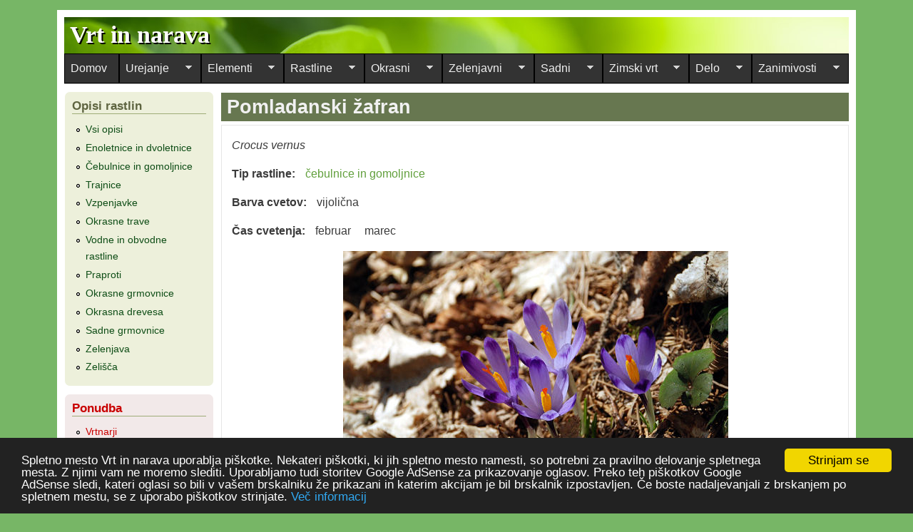

--- FILE ---
content_type: text/html; charset=utf-8
request_url: https://vrtnarava.si/rastline/opisi/cebulnice-gomoljnice/pomladanski-zafran
body_size: 12508
content:
<!DOCTYPE html>
<head>
  <meta http-equiv="Content-Type" content="text/html; charset=utf-8" />
<meta name="viewport" content="width=device-width, initial-scale=1" />
<link rel="shortcut icon" href="https://vrtnarava.si/sites/vrtnarava.si/files/ikona.ico" type="image/vnd.microsoft.icon" />
<meta name="description" content="Pomladanski žafran je trajna čebulnica, ki zraste do 15 cm visoko. Listi, ki izraščajo iz čebulice, so dolgi in ozki ter temno zelene barve. Po sredini poteka srebrna črta. Cvetovi so vijolični, modri ali rožnati." />
<meta name="keywords" content="žafrna, krokus, opis, predstavitev," />
<meta name="rights" content="Preslica, Marko Puschner s.p." />
<link rel="image_src" href="http://www.vrtnarava.si/sites/vrtnarava.si/files/rastline/pomladanski-zafran01.jpg" />
<link rel="canonical" href="https://vrtnarava.si/rastline/opisi/cebulnice-gomoljnice/pomladanski-zafran" />
<link rel="shortlink" href="https://vrtnarava.si/node/401" />
<meta name="google-site-verification" content="m-OAcued147ac3HJEZXfqgC_VLrznXT1P06Ra_ugxZw" />
  <title>Pomladanski žafran | Vrt in narava</title>
  <link type="text/css" rel="stylesheet" href="https://vrtnarava.si/sites/vrtnarava.si/files/css/css_xE-rWrJf-fncB6ztZfd2huxqgxu4WO-qwma6Xer30m4.css" media="all" />
<link type="text/css" rel="stylesheet" href="https://vrtnarava.si/sites/vrtnarava.si/files/css/css_Aj6CrIDbxeNu7DUyQThsKjEPD86FpWhO_lxsYAdRK-w.css" media="all" />
<link type="text/css" rel="stylesheet" href="https://vrtnarava.si/sites/vrtnarava.si/files/css/css_TH5uS9n5G0XZ_pCd04u_WBLCyK2AG3-ifXZaqxqR_Gk.css" media="all" />
<link type="text/css" rel="stylesheet" href="https://vrtnarava.si/sites/vrtnarava.si/files/css/css_UmHdjEiXTHKexe_QmJKEttauLNPItqy0ruei19rocVs.css" media="all" />
<link type="text/css" rel="stylesheet" href="https://vrtnarava.si/sites/vrtnarava.si/files/css/css_OGAc7WP6tr0Oxprf-wh3Ut1ZrJUea7OzMUsfrnztf5w.css" media="only screen" />

<!--[if IE 8]>
<link type="text/css" rel="stylesheet" href="https://vrtnarava.si/sites/all/themes/mayo/css/ie8.css?t08hpb" media="all" />
<![endif]-->

<!--[if  IE 7]>
<link type="text/css" rel="stylesheet" href="https://vrtnarava.si/sites/all/themes/mayo/css/ie.css?t08hpb" media="all" />
<![endif]-->

<!--[if IE 6]>
<link type="text/css" rel="stylesheet" href="https://vrtnarava.si/sites/all/themes/mayo/css/ie6.css?t08hpb" media="all" />
<![endif]-->
<style type="text/css" media="all">
<!--/*--><![CDATA[/*><!--*/
body{font-size:100%;font-family:Verdana,Geneva,Arial,'Bitstream Vera Sans','DejaVu Sans',Meiryo,'Hiragino Kaku Gothic Pro','MS PGothic',Osaka,sans-serif;}
h1,h2,h3,h4,h5{font-family:Verdana,Geneva,Arial,'Bitstream Vera Sans','DejaVu Sans',Meiryo,'Hiragino Kaku Gothic Pro','MS PGothic',Osaka,sans-serif;}
.sidebar h2{font-size:1.2em;}
#content .node h2{font-size:1.4em;}

/*]]>*/-->
</style>
  <script type="text/javascript" src="https://vrtnarava.si/sites/vrtnarava.si/files/js/js_yMSKTzBO0KmozyLwajzFOrrt_kto_9mtccAkb0rm7gc.js"></script>
<script type="text/javascript" src="https://vrtnarava.si/sites/vrtnarava.si/files/js/js_5U85WgTztBRUwE41Dp0igbbGnlaPAGJWf6m96fyTdrs.js"></script>
<script type="text/javascript" src="https://vrtnarava.si/sites/vrtnarava.si/files/js/js_FIuPxRE9DWUZo1F9dsh9BD22AtyQRGSQlLhFvVXFYA8.js"></script>
<script type="text/javascript" src="https://vrtnarava.si/sites/vrtnarava.si/files/js/js_jP5YdhXXXiMcHZ9ogppXnmzMwUynwVywqgLrFqY4cCE.js"></script>
<script type="text/javascript" src="https://vrtnarava.si/sites/vrtnarava.si/files/googleanalytics/js?t08hpb"></script>
<script type="text/javascript">
<!--//--><![CDATA[//><!--
window.dataLayer = window.dataLayer || [];function gtag(){dataLayer.push(arguments)};gtag("js", new Date());gtag("set", "developer_id.dMDhkMT", true);gtag("config", "G-H2SMHZE0ZG", {"groups":"default","anonymize_ip":true});
//--><!]]>
</script>
<script type="text/javascript" src="https://vrtnarava.si/sites/vrtnarava.si/files/js/js_i9-mZxF1wrIj_pHo8CcygMfG3cz35Mlm6odAjzL19fk.js"></script>
<script type="text/javascript">
<!--//--><![CDATA[//><!--
var _paq = _paq || [];(function(){var u=(("https:" == document.location.protocol) ? "https://piwik.preslica.eu/" : "http://piwik.preslica.eu/");_paq.push(["setSiteId", "2"]);_paq.push(["setTrackerUrl", u+"piwik.php"]);_paq.push(['disableCookies']);_paq.push(["trackPageView"]);_paq.push(["setIgnoreClasses", ["no-tracking","colorbox"]]);_paq.push(["enableLinkTracking"]);var d=document,g=d.createElement("script"),s=d.getElementsByTagName("script")[0];g.type="text/javascript";g.defer=true;g.async=true;g.src="https://vrtnarava.si/sites/vrtnarava.si/files/matomo/piwik.js?t08hpb";s.parentNode.insertBefore(g,s);})();
//--><!]]>
</script>
<script type="text/javascript" src="https://vrtnarava.si/sites/vrtnarava.si/files/js/js_ro8LzxuO3Vd0k-hz0SFhoYSZPdjCRUJY9R_-DQuLtiI.js"></script>
<script type="text/javascript" src="https://vrtnarava.si/sites/vrtnarava.si/files/js_injector/js_injector_1.js?t08hpb"></script>
<script type="text/javascript">
<!--//--><![CDATA[//><!--
jQuery.extend(Drupal.settings, {"basePath":"\/","pathPrefix":"","ajaxPageState":{"theme":"mayo","theme_token":"rHLl26TsYyfMsq-4PFx64H6TQ4ZFSsox9WN61KJ-DFg","js":{"sites\/all\/themes\/mayo\/js\/mayo-columns.js":1,"misc\/jquery.js":1,"misc\/jquery-extend-3.4.0.js":1,"misc\/jquery-html-prefilter-3.5.0-backport.js":1,"misc\/jquery.once.js":1,"misc\/drupal.js":1,"misc\/ui\/jquery.effects.core.min.js":1,"sites\/all\/modules\/simpleads\/simpleads.js":1,"sites\/all\/modules\/back_to_top\/js\/back_to_top.js":1,"public:\/\/languages\/sl_W4E64R4-mFiMxWLnLdmk32xox2IVi30lwRKUcViSuKM.js":1,"sites\/all\/modules\/adsense\/contrib\/adsense_click\/adsense_click.js":1,"sites\/all\/modules\/google_analytics\/googleanalytics.js":1,"https:\/\/vrtnarava.si\/sites\/vrtnarava.si\/files\/googleanalytics\/js?t08hpb":1,"0":1,"sites\/all\/modules\/matomo\/matomo.js":1,"1":1,"sites\/all\/libraries\/superfish\/jquery.hoverIntent.minified.js":1,"sites\/all\/libraries\/superfish\/sfautomaticwidth.js":1,"sites\/all\/libraries\/superfish\/sfsmallscreen.js":1,"sites\/all\/libraries\/superfish\/supposition.js":1,"sites\/all\/libraries\/superfish\/superfish.js":1,"sites\/all\/libraries\/superfish\/supersubs.js":1,"sites\/all\/modules\/superfish\/superfish.js":1,"sites\/vrtnarava.si\/files\/js_injector\/js_injector_1.js":1},"css":{"modules\/system\/system.base.css":1,"modules\/system\/system.menus.css":1,"modules\/system\/system.messages.css":1,"modules\/system\/system.theme.css":1,"modules\/book\/book.css":1,"modules\/field\/theme\/field.css":1,"modules\/node\/node.css":1,"sites\/all\/modules\/simpleads\/simpleads.css":1,"modules\/user\/user.css":1,"sites\/all\/modules\/views\/css\/views.css":1,"sites\/all\/modules\/back_to_top\/css\/back_to_top.css":1,"sites\/all\/modules\/ctools\/css\/ctools.css":1,"sites\/all\/libraries\/superfish\/css\/superfish.css":1,"sites\/all\/libraries\/superfish\/css\/superfish-smallscreen.css":1,"sites\/all\/libraries\/superfish\/style\/space-teal.css":1,"sites\/all\/themes\/mayo\/css\/style.css":1,"sites\/all\/themes\/mayo\/css\/colors.css":1,"sites\/all\/themes\/mayo\/css\/spremembe.css":1,"public:\/\/mayo\/mayo_files\/mayo.responsive.layout.css":1,"sites\/all\/themes\/mayo\/css\/ie8.css":1,"sites\/all\/themes\/mayo\/css\/ie.css":1,"sites\/all\/themes\/mayo\/css\/ie6.css":1,"0":1,"1":1,"2":1,"3":1}},"back_to_top":{"back_to_top_button_trigger":"100","back_to_top_button_text":"Back to top","#attached":{"library":[["system","ui"]]}},"googleanalytics":{"account":["G-H2SMHZE0ZG"],"trackOutbound":1,"trackMailto":1,"trackDownload":1,"trackDownloadExtensions":"7z|aac|arc|arj|asf|asx|avi|bin|csv|doc(x|m)?|dot(x|m)?|exe|flv|gif|gz|gzip|hqx|jar|jpe?g|js|mp(2|3|4|e?g)|mov(ie)?|msi|msp|pdf|phps|png|ppt(x|m)?|pot(x|m)?|pps(x|m)?|ppam|sld(x|m)?|thmx|qtm?|ra(m|r)?|sea|sit|tar|tgz|torrent|txt|wav|wma|wmv|wpd|xls(x|m|b)?|xlt(x|m)|xlam|xml|z|zip"},"matomo":{"trackMailto":1},"superfish":{"1":{"id":"1","sf":{"animation":{"opacity":"show","height":"show"},"speed":"fast"},"plugins":{"automaticwidth":true,"smallscreen":{"mode":"window_width","breakpoint":1240,"breakpointUnit":"px","expandText":"Raz\u0161iri","title":"Meni"},"supposition":true,"supersubs":true}}}});
//--><!]]>
</script>
</head>
<body class="html not-front not-logged-in one-sidebar sidebar-first page-node page-node- page-node-401 node-type-rastline rc-1" >
  <div id="skip-link">
    <a href="#main-content" class="element-invisible element-focusable">Skip to main content</a>
  </div>
    

<div id="page-wrapper" style=" margin-top: 14px; margin-bottom: 14px;">
  <div id="page" style="padding: 10px;">

    <div id="header" style="filter:;background: url(/sites/vrtnarava.si/files/glava02.jpg) repeat top left;border: none;">
    <div id="header-watermark" style="">
    <div class="section clearfix">

      
              <div id="name-and-slogan">
                                    <div id="site-name"><strong>
                <a href="/" title="Domov" rel="home"><span>Vrt in narava</span></a>
              </strong></div>
                      
                  </div> <!-- /#name-and-slogan -->
      
			 
						
      
      
      <div class="clearfix cfie"></div>

        <div class="region region-header">
    <div id="block-block-14" class="block block-block clearfix">

    
  <div class="content">
    <script async src="https://pagead2.googlesyndication.com/pagead/js/adsbygoogle.js?client=ca-pub-6290373849622796"
     crossorigin="anonymous"></script>  </div>
</div>
  </div>

    </div> <!-- /.section -->
    </div> <!-- /#header-watermark -->
    </div> <!-- /#header -->

    
    <div class="clearfix cfie"></div>

    <!-- for nice_menus, superfish -->
        <div id="menubar" class="menubar clearfix">
        <div class="region region-menubar">
    <div id="block-superfish-1" class="block block-superfish clearfix">

    
  <div class="content">
    <ul  id="superfish-1" class="menu sf-menu sf-main-menu sf-horizontal sf-style-space-teal sf-total-items-10 sf-parent-items-9 sf-single-items-1"><li id="menu-221-1" class="first odd sf-item-1 sf-depth-1 sf-no-children"><a href="/" title="" class="sf-depth-1">Domov</a></li><li id="menu-541-1" class="middle even sf-item-2 sf-depth-1 sf-total-children-7 sf-parent-children-2 sf-single-children-5 menuparent"><a href="/urejanje" class="sf-depth-1 menuparent">Urejanje</a><ul><li id="menu-543-1" class="first odd sf-item-1 sf-depth-2 sf-no-children"><a href="/urejanje/dom-vrt" class="sf-depth-2">Dom in vrt</a></li><li id="menu-542-1" class="middle even sf-item-2 sf-depth-2 sf-no-children"><a href="/urejanje/urejanje-okolice" class="sf-depth-2">Urejanje okolice</a></li><li id="menu-544-1" class="middle odd sf-item-3 sf-depth-2 sf-no-children"><a href="/urejanje/predpisi" class="sf-depth-2">Predpisi</a></li><li id="menu-545-1" class="middle even sf-item-4 sf-depth-2 sf-no-children"><a href="/urejanje/zgodovina-urejanja-vrtov" class="sf-depth-2">Zgodovina urejanja vrtov</a></li><li id="menu-546-1" class="middle odd sf-item-5 sf-depth-2 sf-total-children-5 sf-parent-children-1 sf-single-children-4 menuparent"><a href="/urejanje/nacrtovanje" class="sf-depth-2 menuparent">Načrtovanje</a><ul><li id="menu-548-1" class="first odd sf-item-1 sf-depth-3 sf-no-children"><a href="/urejanje/nacrtovanje/barve" class="sf-depth-3">Barve</a></li><li id="menu-547-1" class="middle even sf-item-2 sf-depth-3 sf-no-children"><a href="/urejanje/nacrtovanje/izdelava-nacrta" class="sf-depth-3">Izdelava načrta</a></li><li id="menu-628-1" class="middle odd sf-item-3 sf-depth-3 sf-total-children-8 sf-parent-children-0 sf-single-children-8 menuparent"><a href="/urejanje/nacrtovanje/tipi-vrtov" class="sf-depth-3 menuparent">Tipi vrtov</a><ul><li id="menu-629-1" class="first odd sf-item-1 sf-depth-4 sf-no-children"><a href="/urejanje/nacrtovanje/tipi-vrtov/druzinski-vrt" class="sf-depth-4">Družinski vrt</a></li><li id="menu-686-1" class="middle even sf-item-2 sf-depth-4 sf-no-children"><a href="/urejanje/nacrtovanje/tipi-vrtov/eko-vrt" class="sf-depth-4">Eko vrt</a></li><li id="menu-634-1" class="middle odd sf-item-3 sf-depth-4 sf-no-children"><a href="/urejanje/nacrtovanje/tipi-vrtov/atrijski-vrt" class="sf-depth-4">Atrijski vrt</a></li><li id="menu-631-1" class="middle even sf-item-4 sf-depth-4 sf-no-children"><a href="/urejanje/nacrtovanje/tipi-vrtov/predhisni-vrt" class="sf-depth-4">Predhišni vrt</a></li><li id="menu-633-1" class="middle odd sf-item-5 sf-depth-4 sf-no-children"><a href="/urejanje/nacrtovanje/tipi-vrtov/terasasti-vrt" class="sf-depth-4">Terasasti vrt</a></li><li id="menu-687-1" class="middle even sf-item-6 sf-depth-4 sf-no-children"><a href="/urejanje/nacrtovanje/tipi-vrtov/vodni-vrt" class="sf-depth-4">Vodni vrt</a></li><li id="menu-632-1" class="middle odd sf-item-7 sf-depth-4 sf-no-children"><a href="/urejanje/nacrtovanje/tipi-vrtov/gozdni-vrt" class="sf-depth-4">Gozdni vrt</a></li><li id="menu-630-1" class="last even sf-item-8 sf-depth-4 sf-no-children"><a href="/urejanje/nacrtovanje/tipi-vrtov/zbirateljski-vrt" class="sf-depth-4">Zbirateljski vrt</a></li></ul></li><li id="menu-688-1" class="middle even sf-item-4 sf-depth-3 sf-no-children"><a href="/urejanje/nacrtovanje/oblikovanje-vrtov" class="sf-depth-3">Oblikovanje vrtov</a></li><li id="menu-972-1" class="last odd sf-item-5 sf-depth-3 sf-no-children"><a href="http://www.vrtnarava.si/elementi/oblikovalni-elementi" title="" class="sf-depth-3">Oblikovalni elementi</a></li></ul></li><li id="menu-689-1" class="middle even sf-item-6 sf-depth-2 sf-total-children-6 sf-parent-children-0 sf-single-children-6 menuparent"><a href="/urejanje/vrtni-stili" class="sf-depth-2 menuparent">Vrtni stili</a><ul><li id="menu-691-1" class="first odd sf-item-1 sf-depth-3 sf-no-children"><a href="/urejanje/vrtni-stili/angleski-vrt" class="sf-depth-3">Angleški vrt</a></li><li id="menu-690-1" class="middle even sf-item-2 sf-depth-3 sf-no-children"><a href="/urejanje/vrtni-stili/formalni-vrt" class="sf-depth-3">Formalni vrt</a></li><li id="menu-692-1" class="middle odd sf-item-3 sf-depth-3 sf-no-children"><a href="/urejanje/vrtni-stili/kmecki-vrt" class="sf-depth-3">Kmečki vrt</a></li><li id="menu-694-1" class="middle even sf-item-4 sf-depth-3 sf-no-children"><a href="/urejanje/vrtni-stili/naravni-vrt" class="sf-depth-3">Naravni vrt</a></li><li id="menu-693-1" class="middle odd sf-item-5 sf-depth-3 sf-no-children"><a href="/urejanje/vrtni-stili/romanticni-vrt" class="sf-depth-3">Romantični vrt</a></li><li id="menu-695-1" class="last even sf-item-6 sf-depth-3 sf-no-children"><a href="/urejanje/vrtni-stili/sredozemski-vrt" class="sf-depth-3">Sredozemski vrt</a></li></ul></li><li id="menu-4340-1" class="last odd sf-item-7 sf-depth-2 sf-no-children"><a href="/urejanje/nasveti" title="" class="sf-depth-2">Nasveti</a></li></ul></li><li id="menu-893-1" class="middle odd sf-item-3 sf-depth-1 sf-total-children-4 sf-parent-children-2 sf-single-children-2 menuparent"><a href="/elementi" class="sf-depth-1 menuparent">Elementi</a><ul><li id="menu-894-1" class="first odd sf-item-1 sf-depth-2 sf-total-children-7 sf-parent-children-0 sf-single-children-7 menuparent"><a href="/elementi/vrtno-pohistvo" class="sf-depth-2 menuparent">Vrtno pohištvo</a><ul><li id="menu-896-1" class="first odd sf-item-1 sf-depth-3 sf-no-children"><a href="/elementi/vrtno-pohistvo/vrtna-klop" class="sf-depth-3">Vrtna klop</a></li><li id="menu-898-1" class="middle even sf-item-2 sf-depth-3 sf-no-children"><a href="/elementi/vrtno-pohistvo/vrtna-miza" class="sf-depth-3">Vrtna miza</a></li><li id="menu-897-1" class="middle odd sf-item-3 sf-depth-3 sf-no-children"><a href="/elementi/vrtno-pohistvo/vrtni-stoli" class="sf-depth-3">Vrtni stoli</a></li><li id="menu-899-1" class="middle even sf-item-4 sf-depth-3 sf-no-children"><a href="/elementi/vrtno-pohistvo/vrtni-zar" class="sf-depth-3">Vrtni žar</a></li><li id="menu-900-1" class="middle odd sf-item-5 sf-depth-3 sf-no-children"><a href="/elementi/vrtno-pohistvo/vrtna-kuhinja" class="sf-depth-3">Vrtna kuhinja</a></li><li id="menu-901-1" class="middle even sf-item-6 sf-depth-3 sf-no-children"><a href="/elementi/vrtno-pohistvo/vrtna-igrala" class="sf-depth-3">Vrtna igrala</a></li><li id="menu-895-1" class="last odd sf-item-7 sf-depth-3 sf-no-children"><a href="/elementi/vrtno-pohistvo/vzdrzevanje" class="sf-depth-3">Vzdrževanje</a></li></ul></li><li id="menu-902-1" class="middle even sf-item-2 sf-depth-2 sf-no-children"><a href="/elementi/vrtno-okrasje" class="sf-depth-2">Vrtno okrasje</a></li><li id="menu-971-1" class="middle odd sf-item-3 sf-depth-2 sf-total-children-9 sf-parent-children-1 sf-single-children-8 menuparent"><a href="/elementi/oblikovalni-elementi" class="sf-depth-2 menuparent">Oblikovalni elementi</a><ul><li id="menu-977-1" class="first odd sf-item-1 sf-depth-3 sf-no-children"><a href="/elementi/oblikovalni-elementi/vrtna-terasa" class="sf-depth-3">Vrtna terasa</a></li><li id="menu-981-1" class="middle even sf-item-2 sf-depth-3 sf-no-children"><a href="/elementi/oblikovalni-elementi/pergola-sencnica" class="sf-depth-3">Pergola in senčnica</a></li><li id="menu-974-1" class="middle odd sf-item-3 sf-depth-3 sf-no-children"><a href="/elementi/oblikovalni-elementi/vrtna-vrata" class="sf-depth-3">Vrtna vrata</a></li><li id="menu-973-1" class="middle even sf-item-4 sf-depth-3 sf-total-children-1 sf-parent-children-0 sf-single-children-1 menuparent"><a href="/elementi/oblikovalni-elementi/vrtne-ograje" class="sf-depth-3 menuparent">Vrtne ograje</a><ul><li id="menu-2643-1" class="firstandlast odd sf-item-1 sf-depth-4 sf-no-children"><a href="/elementi/oblikovalni-elementi/vrtne-ograje/tipi-ograj" class="sf-depth-4">Tipi ograj</a></li></ul></li><li id="menu-976-1" class="middle odd sf-item-5 sf-depth-3 sf-no-children"><a href="/elementi/oblikovalni-elementi/vrtne-poti" class="sf-depth-3">Vrtne poti</a></li><li id="menu-975-1" class="middle even sf-item-6 sf-depth-3 sf-no-children"><a href="/elementi/oblikovalni-elementi/stopnice" class="sf-depth-3">Stopnice</a></li><li id="menu-978-1" class="middle odd sf-item-7 sf-depth-3 sf-no-children"><a href="/elementi/oblikovalni-elementi/koticek-za-sedenje" class="sf-depth-3">Kotiček za sedenje</a></li><li id="menu-980-1" class="middle even sf-item-8 sf-depth-3 sf-no-children"><a href="/elementi/oblikovalni-elementi/vrtni-paviljon" class="sf-depth-3">Vrtni paviljon</a></li><li id="menu-979-1" class="last odd sf-item-9 sf-depth-3 sf-no-children"><a href="/elementi/oblikovalni-elementi/vrtne-hisice" class="sf-depth-3">Vrtne hišice</a></li></ul></li><li id="menu-1097-1" class="last even sf-item-4 sf-depth-2 sf-no-children"><a href="/elementi/nasveti" title="" class="sf-depth-2">Nasveti</a></li></ul></li><li id="menu-1014-1" class="active-trail middle even sf-item-4 sf-depth-1 sf-total-children-12 sf-parent-children-6 sf-single-children-6 menuparent"><a href="/rastline" class="sf-depth-1 menuparent">Rastline</a><ul><li id="menu-2395-1" class="active-trail first odd sf-item-1 sf-depth-2 sf-no-children"><a href="/rastline/opisi" title="" class="sf-depth-2">Opisi rastlin</a></li><li id="menu-2710-1" class="middle even sf-item-2 sf-depth-2 sf-no-children"><a href="/rastline/oblike-listov" class="sf-depth-2">Oblike listov</a></li><li id="menu-2709-1" class="middle odd sf-item-3 sf-depth-2 sf-no-children"><a href="/rastline/oblike-socvetij" class="sf-depth-2">Oblike socvetij</a></li><li id="menu-1005-1" class="middle even sf-item-4 sf-depth-2 sf-total-children-3 sf-parent-children-0 sf-single-children-3 menuparent"><a href="/rastline/enoletnice-dvoletnice" class="sf-depth-2 menuparent">Enoletnice in dvoletnice</a><ul><li id="menu-1006-1" class="first odd sf-item-1 sf-depth-3 sf-no-children"><a href="/rastline/enoletnice-dvoletnice/oblikovanje" class="sf-depth-3">Oblikovanje</a></li><li id="menu-1007-1" class="middle even sf-item-2 sf-depth-3 sf-no-children"><a href="/rastline/enoletnice-dvoletnice/sejanje-sajenje" class="sf-depth-3">Sejanje in sajenje</a></li><li id="menu-1008-1" class="last odd sf-item-3 sf-depth-3 sf-no-children"><a href="/rastline/enoletnice-dvoletnice/oskrba" class="sf-depth-3">Oskrba</a></li></ul></li><li id="menu-1009-1" class="middle odd sf-item-5 sf-depth-2 sf-total-children-3 sf-parent-children-0 sf-single-children-3 menuparent"><a href="/rastline/cebulnice-gomoljnice" class="sf-depth-2 menuparent">Čebulnice in gomoljnice</a><ul><li id="menu-1010-1" class="first odd sf-item-1 sf-depth-3 sf-no-children"><a href="/rastline/cebulnice-gomoljnice/oblikovanje" class="sf-depth-3">Oblikovanje</a></li><li id="menu-1011-1" class="middle even sf-item-2 sf-depth-3 sf-no-children"><a href="/rastline/cebulnice-gomoljnice/sajenje" class="sf-depth-3">Sajenje</a></li><li id="menu-1012-1" class="last odd sf-item-3 sf-depth-3 sf-no-children"><a href="/rastline/cebulnice-gomoljnice/oskrba" class="sf-depth-3">Oskrba</a></li></ul></li><li id="menu-1015-1" class="middle even sf-item-6 sf-depth-2 sf-total-children-3 sf-parent-children-0 sf-single-children-3 menuparent"><a href="/rastline/trajnice" class="sf-depth-2 menuparent">Trajnice</a><ul><li id="menu-1016-1" class="first odd sf-item-1 sf-depth-3 sf-no-children"><a href="/rastline/trajnice/oblikovanje" class="sf-depth-3">Oblikovanje</a></li><li id="menu-1017-1" class="middle even sf-item-2 sf-depth-3 sf-no-children"><a href="/rastline/trajnice/sajenje" class="sf-depth-3">Sajenje</a></li><li id="menu-1018-1" class="last odd sf-item-3 sf-depth-3 sf-no-children"><a href="/rastline/trajnice/oskrba-trajnic" class="sf-depth-3">Oskrba trajnic</a></li></ul></li><li id="menu-1030-1" class="middle odd sf-item-7 sf-depth-2 sf-total-children-3 sf-parent-children-0 sf-single-children-3 menuparent"><a href="/rastline/vzpenjavke" class="sf-depth-2 menuparent">Vzpenjavke</a><ul><li id="menu-1031-1" class="first odd sf-item-1 sf-depth-3 sf-no-children"><a href="/rastline/vzpenjavke/oblikovanje" class="sf-depth-3">Oblikovanje</a></li><li id="menu-1032-1" class="middle even sf-item-2 sf-depth-3 sf-no-children"><a href="/rastline/vzpenjavke/sajenje" class="sf-depth-3">Sajenje</a></li><li id="menu-1033-1" class="last odd sf-item-3 sf-depth-3 sf-no-children"><a href="/rastline/vzpenjavke/oskrba" class="sf-depth-3">Oskrba</a></li></ul></li><li id="menu-1019-1" class="middle even sf-item-8 sf-depth-2 sf-no-children"><a href="/rastline/okrasne-trave" class="sf-depth-2">Okrasne trave</a></li><li id="menu-1013-1" class="middle odd sf-item-9 sf-depth-2 sf-no-children"><a href="/rastline/praproti" class="sf-depth-2">Praproti</a></li><li id="menu-1025-1" class="middle even sf-item-10 sf-depth-2 sf-total-children-3 sf-parent-children-0 sf-single-children-3 menuparent"><a href="/rastline/grmovnice" class="sf-depth-2 menuparent">Grmovnice</a><ul><li id="menu-1027-1" class="first odd sf-item-1 sf-depth-3 sf-no-children"><a href="/rastline/grmovnice/oblikovanje" class="sf-depth-3">Oblikovanje</a></li><li id="menu-1028-1" class="middle even sf-item-2 sf-depth-3 sf-no-children"><a href="/rastline/grmovnice/sajenje" class="sf-depth-3">Sajenje</a></li><li id="menu-1029-1" class="last odd sf-item-3 sf-depth-3 sf-no-children"><a href="/rastline/grmovnice/oskrba" class="sf-depth-3">Oskrba</a></li></ul></li><li id="menu-1020-1" class="middle odd sf-item-11 sf-depth-2 sf-total-children-4 sf-parent-children-0 sf-single-children-4 menuparent"><a href="/rastline/drevesa" class="sf-depth-2 menuparent">Drevesa</a><ul><li id="menu-1021-1" class="first odd sf-item-1 sf-depth-3 sf-no-children"><a href="/rastline/drevesa/oblikovanje" class="sf-depth-3">Oblikovanje</a></li><li id="menu-1022-1" class="middle even sf-item-2 sf-depth-3 sf-no-children"><a href="/rastline/drevesa/sajenje" class="sf-depth-3">Sajenje</a></li><li id="menu-1023-1" class="middle odd sf-item-3 sf-depth-3 sf-no-children"><a href="/rastline/drevesa/oskrba" class="sf-depth-3">Oskrba</a></li><li id="menu-1024-1" class="last even sf-item-4 sf-depth-3 sf-no-children"><a href="/rastline/drevesa/obrezovanje" class="sf-depth-3">Obrezovanje</a></li></ul></li><li id="menu-1086-1" class="last even sf-item-12 sf-depth-2 sf-no-children"><a href="/rastline/nasveti" class="sf-depth-2">Nasveti</a></li></ul></li><li id="menu-996-1" class="middle odd sf-item-5 sf-depth-1 sf-total-children-5 sf-parent-children-4 sf-single-children-1 menuparent"><a href="/okrasni" class="sf-depth-1 menuparent">Okrasni</a><ul><li id="menu-1464-1" class="first odd sf-item-1 sf-depth-2 sf-total-children-4 sf-parent-children-1 sf-single-children-3 menuparent"><a href="/okrasni/voda-vrtu" class="sf-depth-2 menuparent">Voda v vrtu</a><ul><li id="menu-1465-1" class="first odd sf-item-1 sf-depth-3 sf-total-children-4 sf-parent-children-0 sf-single-children-4 menuparent"><a href="/okrasni/voda-vrtu/ribnik" class="sf-depth-3 menuparent">Ribnik</a><ul><li id="menu-1466-1" class="first odd sf-item-1 sf-depth-4 sf-no-children"><a href="/okrasni/voda-vrtu/ribnik/gradnja-ribnika" class="sf-depth-4">Gradnja ribnika</a></li><li id="menu-1467-1" class="middle even sf-item-2 sf-depth-4 sf-no-children"><a href="/okrasni/voda-vrtu/ribnik/sajenje-rastlin" class="sf-depth-4">Sajenje rastlin</a></li><li id="menu-1468-1" class="middle odd sf-item-3 sf-depth-4 sf-no-children"><a href="/okrasni/voda-vrtu/ribnik/zivali" class="sf-depth-4">Živali</a></li><li id="menu-1469-1" class="last even sf-item-4 sf-depth-4 sf-no-children"><a href="/okrasni/voda-vrtu/ribnik/vzdrzevanje-ribnika" class="sf-depth-4">Vzdrževanje ribnika</a></li></ul></li><li id="menu-1471-1" class="middle even sf-item-2 sf-depth-3 sf-no-children"><a href="/okrasni/voda-vrtu/tekoca-voda" class="sf-depth-3">Tekoča voda</a></li><li id="menu-1470-1" class="middle odd sf-item-3 sf-depth-3 sf-no-children"><a href="/okrasni/voda-vrtu/bazen" class="sf-depth-3">Bazen</a></li><li id="menu-1472-1" class="last even sf-item-4 sf-depth-3 sf-no-children"><a href="/okrasni/voda-vrtu/naravni-bazen" class="sf-depth-3">Naravni bazen</a></li></ul></li><li id="menu-1473-1" class="middle even sf-item-2 sf-depth-2 sf-total-children-3 sf-parent-children-0 sf-single-children-3 menuparent"><a href="/okrasni/skalnjak" class="sf-depth-2 menuparent">Skalnjak</a><ul><li id="menu-1474-1" class="first odd sf-item-1 sf-depth-3 sf-no-children"><a href="/okrasni/skalnjak/izdelava-skalnjaka" class="sf-depth-3">Izdelava skalnjaka</a></li><li id="menu-1475-1" class="middle even sf-item-2 sf-depth-3 sf-no-children"><a href="/okrasni/skalnjak/sajenje-rastlin" class="sf-depth-3">Sajenje rastlin</a></li><li id="menu-1476-1" class="last odd sf-item-3 sf-depth-3 sf-no-children"><a href="/okrasni/skalnjak/oskrba-skalnjaka" class="sf-depth-3">Oskrba skalnjaka</a></li></ul></li><li id="menu-1477-1" class="middle odd sf-item-3 sf-depth-2 sf-total-children-3 sf-parent-children-0 sf-single-children-3 menuparent"><a href="/okrasni/vrtna-trata" class="sf-depth-2 menuparent">Vrtna trata</a><ul><li id="menu-1478-1" class="first odd sf-item-1 sf-depth-3 sf-no-children"><a href="/okrasni/vrtna-trata/ureditev-trate" class="sf-depth-3">Ureditev trate</a></li><li id="menu-1479-1" class="middle even sf-item-2 sf-depth-3 sf-no-children"><a href="/okrasni/vrtna-trata/oskrba-trate" class="sf-depth-3">Oskrba trate</a></li><li id="menu-3627-1" class="last odd sf-item-3 sf-depth-3 sf-no-children"><a href="/okrasni/vrtna-trata/travni-tepihi" class="sf-depth-3">Travni tepihi</a></li></ul></li><li id="menu-1742-1" class="middle even sf-item-4 sf-depth-2 sf-total-children-2 sf-parent-children-0 sf-single-children-2 menuparent"><a href="/okrasni/ziva-meja" class="sf-depth-2 menuparent">Živa meja</a><ul><li id="menu-1743-1" class="first odd sf-item-1 sf-depth-3 sf-no-children"><a href="/okrasni/ziva-meja/zasaditev" class="sf-depth-3">Zasaditev</a></li><li id="menu-1744-1" class="last even sf-item-2 sf-depth-3 sf-no-children"><a href="/okrasni/ziva-meja/oskrba" class="sf-depth-3">Oskrba</a></li></ul></li><li id="menu-1224-1" class="last odd sf-item-5 sf-depth-2 sf-no-children"><a href="/okrasni-vrt/nasveti" title="" class="sf-depth-2">Nasveti</a></li></ul></li><li id="menu-490-1" class="middle even sf-item-6 sf-depth-1 sf-total-children-4 sf-parent-children-2 sf-single-children-2 menuparent"><a href="/zelenjavni" class="sf-depth-1 menuparent">Zelenjavni</a><ul><li id="menu-534-1" class="first odd sf-item-1 sf-depth-2 sf-total-children-8 sf-parent-children-0 sf-single-children-8 menuparent"><a href="/zelenjavni-vrt/pridelava-zelenjave" class="sf-depth-2 menuparent">Pridelava zelenjave</a><ul><li id="menu-535-1" class="first odd sf-item-1 sf-depth-3 sf-no-children"><a href="/zelenjavni-vrt/pridelava-zelenjave/nacrtovanje" class="sf-depth-3">Načrtovanje</a></li><li id="menu-536-1" class="middle even sf-item-2 sf-depth-3 sf-no-children"><a href="/zelenjavni-vrt/pridelava-zelenjave/sejanje-sajenje" class="sf-depth-3">Sejanje in sajenje</a></li><li id="menu-537-1" class="middle odd sf-item-3 sf-depth-3 sf-no-children"><a href="/zelenjavni-vrt/pridelava-zelenjave/oskrba-nega" class="sf-depth-3">Oskrba in nega</a></li><li id="menu-538-1" class="middle even sf-item-4 sf-depth-3 sf-no-children"><a href="/zelenjavni-vrt/pridelava-zelenjave/topla-greda" class="sf-depth-3">Topla greda</a></li><li id="menu-1457-1" class="middle odd sf-item-5 sf-depth-3 sf-no-children"><a href="/zelenjavni-vrt/pridelava-zelenjave/visoke-grede" class="sf-depth-3">Visoke grede</a></li><li id="menu-539-1" class="middle even sf-item-6 sf-depth-3 sf-no-children"><a href="/zelenjavni-vrt/pridelava-zelenjave/gojenje-posodah" class="sf-depth-3">Gojenje v posodah</a></li><li id="menu-540-1" class="middle odd sf-item-7 sf-depth-3 sf-no-children"><a href="/zelenjavni-vrt/pridelava-zelenjave/nabiranje-shranjevanje" class="sf-depth-3">Nabiranje in shranjevanje</a></li><li id="menu-2101-1" class="last even sf-item-8 sf-depth-3 sf-no-children"><a href="http://www.vrtnarava.si/rastline/opisi/zelenjava" title="" class="sf-depth-3">Pregled vrtne zelenjave</a></li></ul></li><li id="menu-526-1" class="middle even sf-item-2 sf-depth-2 sf-total-children-8 sf-parent-children-0 sf-single-children-8 menuparent"><a href="/zelenjavni-vrt/zeliscni-vrt" class="sf-depth-2 menuparent">Zeliščni vrt</a><ul><li id="menu-530-1" class="first odd sf-item-1 sf-depth-3 sf-no-children"><a href="/zelenjavni-vrt/zeliscni-vrt/zelisca" class="sf-depth-3">Zelišča</a></li><li id="menu-527-1" class="middle even sf-item-2 sf-depth-3 sf-no-children"><a href="/zelenjavni-vrt/zeliscni-vrt/zgodovina" class="sf-depth-3">Zgodovina</a></li><li id="menu-531-1" class="middle odd sf-item-3 sf-depth-3 sf-no-children"><a href="/zelenjavni-vrt/zeliscni-vrt/nacrtovanje" class="sf-depth-3">Načrtovanje</a></li><li id="menu-532-1" class="middle even sf-item-4 sf-depth-3 sf-no-children"><a href="/zelenjavni-vrt/zeliscni-vrt/sajenje-oskrba" class="sf-depth-3">Sajenje in oskrba</a></li><li id="menu-529-1" class="middle odd sf-item-5 sf-depth-3 sf-no-children"><a href="/zelenjavni-vrt/zeliscni-vrt/okenski-polici" class="sf-depth-3">Na okenski polici</a></li><li id="menu-533-1" class="middle even sf-item-6 sf-depth-3 sf-no-children"><a href="/zelenjavni-vrt/zeliscni-vrt/zelisca-terasi-ali-balkonu" class="sf-depth-3">Zelišča na terasi ali balkonu</a></li><li id="menu-528-1" class="middle odd sf-item-7 sf-depth-3 sf-no-children"><a href="/zelenjavni-vrt/zeliscni-vrt/nabiranje-shranjevanje-zelisc" class="sf-depth-3">Nabiranje in shranjevanje zelišč</a></li><li id="menu-2102-1" class="last even sf-item-8 sf-depth-3 sf-no-children"><a href="/rastline/opisi/zelisca" title="" class="sf-depth-3">Pregled zelišč</a></li></ul></li><li id="menu-525-1" class="middle odd sf-item-3 sf-depth-2 sf-no-children"><a href="/zelenjavni-vrt/permakulturni-vrt" class="sf-depth-2">Permakulturni vrt</a></li><li id="menu-1099-1" class="last even sf-item-4 sf-depth-2 sf-no-children"><a href="/zelenjavni-vrt/nasveti" title="" class="sf-depth-2">Nasveti</a></li></ul></li><li id="menu-982-1" class="middle odd sf-item-7 sf-depth-1 sf-total-children-12 sf-parent-children-2 sf-single-children-10 menuparent"><a href="/sadni" class="sf-depth-1 menuparent">Sadni</a><ul><li id="menu-985-1" class="first odd sf-item-1 sf-depth-2 sf-no-children"><a href="/sadni-vrt/sadovnjak" class="sf-depth-2">Sadovnjak</a></li><li id="menu-983-1" class="middle even sf-item-2 sf-depth-2 sf-no-children"><a href="/sadni-vrt/nacrtovanje" class="sf-depth-2">Načrtovanje</a></li><li id="menu-984-1" class="middle odd sf-item-3 sf-depth-2 sf-no-children"><a href="/sadni-vrt/nakup-dreves" class="sf-depth-2">Nakup dreves</a></li><li id="menu-986-1" class="middle even sf-item-4 sf-depth-2 sf-no-children"><a href="/sadni-vrt/sajenje-dreves" class="sf-depth-2">Sajenje dreves</a></li><li id="menu-987-1" class="middle odd sf-item-5 sf-depth-2 sf-no-children"><a href="/sadni-vrt/oskrba-nega" class="sf-depth-2">Oskrba in nega</a></li><li id="menu-990-1" class="middle even sf-item-6 sf-depth-2 sf-total-children-3 sf-parent-children-0 sf-single-children-3 menuparent"><a href="/sadni/obrezovanje" class="sf-depth-2 menuparent">Obrezovanje</a><ul><li id="menu-991-1" class="first odd sf-item-1 sf-depth-3 sf-no-children"><a href="/sadni/obrezovanje/osnove-obrezovanja" class="sf-depth-3">Osnove obrezovanja</a></li><li id="menu-993-1" class="middle even sf-item-2 sf-depth-3 sf-no-children"><a href="/sadni-vrt/obrezovanje/orodje-za-obrezovanje" class="sf-depth-3">Orodje za obrezovanje</a></li><li id="menu-992-1" class="last odd sf-item-3 sf-depth-3 sf-no-children"><a href="/sadni-vrt/obrezovanje/zascita-ran" class="sf-depth-3">Zaščita ran</a></li></ul></li><li id="menu-988-1" class="middle odd sf-item-7 sf-depth-2 sf-no-children"><a href="/sadni-vrt/obiranje-sadja" class="sf-depth-2">Obiranje sadja</a></li><li id="menu-989-1" class="middle even sf-item-8 sf-depth-2 sf-no-children"><a href="/sadni-vrt/shranjevanje-sadja" class="sf-depth-2">Shranjevanje sadja</a></li><li id="menu-994-1" class="middle odd sf-item-9 sf-depth-2 sf-total-children-1 sf-parent-children-0 sf-single-children-1 menuparent"><a href="/sadni-vrt/razmnozevanje" class="sf-depth-2 menuparent">Razmnoževanje</a><ul><li id="menu-995-1" class="firstandlast odd sf-item-1 sf-depth-3 sf-no-children"><a href="/sadni-vrt/razmnozevanje/cepljenje" class="sf-depth-3">Cepljenje</a></li></ul></li><li id="menu-2091-1" class="middle even sf-item-10 sf-depth-2 sf-no-children"><a href="/rastline/opisi/sadna-drevesa" title="" class="sf-depth-2">Sadna drevesa</a></li><li id="menu-2092-1" class="middle odd sf-item-11 sf-depth-2 sf-no-children"><a href="/rastline/opisi/sadne-grmovnice" title="" class="sf-depth-2">Sadne grmovnice</a></li><li id="menu-1283-1" class="last even sf-item-12 sf-depth-2 sf-no-children"><a href="/sadni-vrt/nasveti" title="" class="sf-depth-2">Nasveti</a></li></ul></li><li id="menu-410-1" class="middle even sf-item-8 sf-depth-1 sf-total-children-8 sf-parent-children-3 sf-single-children-5 menuparent"><a href="/zimski-vrt" class="sf-depth-1 menuparent">Zimski vrt</a><ul><li id="menu-411-1" class="first odd sf-item-1 sf-depth-2 sf-no-children"><a href="/zimski-vrt/zgodovina" class="sf-depth-2">Zgodovina</a></li><li id="menu-412-1" class="middle even sf-item-2 sf-depth-2 sf-no-children"><a href="/zimski-vrt/tipi-zimskih-vrtov" class="sf-depth-2">Tipi zimskih vrtov</a></li><li id="menu-413-1" class="middle odd sf-item-3 sf-depth-2 sf-total-children-5 sf-parent-children-0 sf-single-children-5 menuparent"><a href="/zimski-vrt/izgradnja-zimskega-vrta" class="sf-depth-2 menuparent">Izgradnja zimskega vrta</a><ul><li id="menu-414-1" class="first odd sf-item-1 sf-depth-3 sf-no-children"><a href="/zimski-vrt/izgradnja-zimskega-vrta/nacrtovanje" class="sf-depth-3">Načrtovanje</a></li><li id="menu-419-1" class="middle even sf-item-2 sf-depth-3 sf-no-children"><a href="/zimski-vrt/izgradnja-zimskega-vrta/lega" class="sf-depth-3">Lega</a></li><li id="menu-420-1" class="middle odd sf-item-3 sf-depth-3 sf-no-children"><a href="/zimski-vrt/izgradnja-zimskega-vrta/potrebna-dovoljenja" class="sf-depth-3">Potrebna dovoljenja</a></li><li id="menu-421-1" class="middle even sf-item-4 sf-depth-3 sf-no-children"><a href="/zimski-vrt/izgradnja-zimskega-vrta/izbira-materiala-za-gradnjo" class="sf-depth-3">Izbira materiala za gradnjo</a></li><li id="menu-422-1" class="last odd sf-item-5 sf-depth-3 sf-no-children"><a href="/zimski-vrt/izgradnja-zimskega-vrta/gradnja" class="sf-depth-3">Gradnja</a></li></ul></li><li id="menu-423-1" class="middle even sf-item-4 sf-depth-2 sf-no-children"><a href="/zimski-vrt/klima" class="sf-depth-2">Klima</a></li><li id="menu-424-1" class="middle odd sf-item-5 sf-depth-2 sf-no-children"><a href="/zimski-vrt/notranja-ureditev" class="sf-depth-2">Notranja ureditev</a></li><li id="menu-425-1" class="middle even sf-item-6 sf-depth-2 sf-total-children-4 sf-parent-children-0 sf-single-children-4 menuparent"><a href="/zimski-vrt/rastline" class="sf-depth-2 menuparent">Rastline</a><ul><li id="menu-426-1" class="first odd sf-item-1 sf-depth-3 sf-no-children"><a href="/zimski-vrt/rastline/nacrtovanje-zasaditve" class="sf-depth-3">Načrtovanje zasaditve</a></li><li id="menu-427-1" class="middle even sf-item-2 sf-depth-3 sf-no-children"><a href="/zimski-vrt/rastline/sajenje" class="sf-depth-3">Sajenje</a></li><li id="menu-428-1" class="middle odd sf-item-3 sf-depth-3 sf-no-children"><a href="/zimski-vrt/rastline/oskrba-rastlin" class="sf-depth-3">Oskrba rastlin</a></li><li id="menu-429-1" class="last even sf-item-4 sf-depth-3 sf-no-children"><a href="/zimski-vrt/rastline/skodljivci-bolezni" class="sf-depth-3">Škodljivci in bolezni</a></li></ul></li><li id="menu-430-1" class="middle odd sf-item-7 sf-depth-2 sf-total-children-8 sf-parent-children-0 sf-single-children-8 menuparent"><a href="/zimski-vrt/oblike-zimskih-vrtov" class="sf-depth-2 menuparent">Oblike zimskih vrtov</a><ul><li id="menu-431-1" class="first odd sf-item-1 sf-depth-3 sf-no-children"><a href="/zimski-vrt/oblike-zimskih-vrtov/sredozemski-zimski-vrt" class="sf-depth-3">Sredozemski zimski vrt</a></li><li id="menu-436-1" class="middle even sf-item-2 sf-depth-3 sf-no-children"><a href="/zimski-vrt/oblike-zimskih-vrtov/tropski-zimski-vrt" class="sf-depth-3">Tropski zimski vrt</a></li><li id="menu-433-1" class="middle odd sf-item-3 sf-depth-3 sf-no-children"><a href="/zimski-vrt/oblike-zimskih-vrtov/puscavski-zimski-vrt" class="sf-depth-3">Puščavski zimski vrt</a></li><li id="menu-432-1" class="middle even sf-item-4 sf-depth-3 sf-no-children"><a href="/zimski-vrt/oblike-zimskih-vrtov/japonski-zimski-vrt" class="sf-depth-3">Japonski zimski vrt</a></li><li id="menu-434-1" class="middle odd sf-item-5 sf-depth-3 sf-no-children"><a href="/zimski-vrt/oblike-zimskih-vrtov/cvetlicni-zimski-vrt" class="sf-depth-3">Cvetlični zimski vrt</a></li><li id="menu-435-1" class="middle even sf-item-6 sf-depth-3 sf-no-children"><a href="/zimski-vrt/oblike-zimskih-vrtov/sadno-zelenjavni-zimski-vrt" class="sf-depth-3">Sadno-zelenjavni zimski vrt</a></li><li id="menu-437-1" class="middle odd sf-item-7 sf-depth-3 sf-no-children"><a href="/zimski-vrt/oblike-zimskih-vrtov/zimski-vrt-ob-bazenu" class="sf-depth-3">Zimski vrt ob bazenu</a></li><li id="menu-438-1" class="last even sf-item-8 sf-depth-3 sf-no-children"><a href="/zimski-vrt/oblike-zimskih-vrtov/bivalni-zimski-vrt" class="sf-depth-3">Bivalni zimski vrt</a></li></ul></li><li id="menu-2030-1" class="last even sf-item-8 sf-depth-2 sf-no-children"><a href="/zimski-vrt/nasveti" title="" class="sf-depth-2">Nasveti</a></li></ul></li><li id="menu-1745-1" class="middle odd sf-item-9 sf-depth-1 sf-total-children-10 sf-parent-children-2 sf-single-children-8 menuparent"><a href="/delo" class="sf-depth-1 menuparent">Delo</a><ul><li id="menu-1973-1" class="first odd sf-item-1 sf-depth-2 sf-no-children"><a href="/delo/pomlad" class="sf-depth-2">Pomlad</a></li><li id="menu-1974-1" class="middle even sf-item-2 sf-depth-2 sf-no-children"><a href="/delo/poletje" class="sf-depth-2">Poletje</a></li><li id="menu-1971-1" class="middle odd sf-item-3 sf-depth-2 sf-no-children"><a href="/delo/jesen" class="sf-depth-2">Jesen</a></li><li id="menu-1972-1" class="middle even sf-item-4 sf-depth-2 sf-no-children"><a href="/delo/zima" class="sf-depth-2">Zima</a></li><li id="menu-1746-1" class="middle odd sf-item-5 sf-depth-2 sf-total-children-5 sf-parent-children-0 sf-single-children-5 menuparent"><a href="/delo/gnojenje" class="sf-depth-2 menuparent">Gnojenje</a><ul><li id="menu-1807-1" class="first odd sf-item-1 sf-depth-3 sf-no-children"><a href="/delo/gnojenje/kompost" class="sf-depth-3">Kompost</a></li><li id="menu-1808-1" class="middle even sf-item-2 sf-depth-3 sf-no-children"><a href="/delo/gnojenje/hlevski-gnoj" class="sf-depth-3">Hlevski gnoj</a></li><li id="menu-1747-1" class="middle odd sf-item-3 sf-depth-3 sf-no-children"><a href="/delo/gnojenje/zeleno-gnojenje" class="sf-depth-3">Zeleno gnojenje</a></li><li id="menu-1809-1" class="middle even sf-item-4 sf-depth-3 sf-no-children"><a href="/delo/gnojenje/gnojila-iz-rastlin" class="sf-depth-3">Gnojila iz rastlin</a></li><li id="menu-1811-1" class="last odd sf-item-5 sf-depth-3 sf-no-children"><a href="/delo/gnojenje/umetna-gnojila" class="sf-depth-3">Umetna gnojila</a></li></ul></li><li id="menu-1810-1" class="middle even sf-item-6 sf-depth-2 sf-no-children"><a href="/delo/obrezovanje" class="sf-depth-2">Obrezovanje</a></li><li id="menu-1812-1" class="middle odd sf-item-7 sf-depth-2 sf-no-children"><a href="/delo/zalivanje" class="sf-depth-2">Zalivanje</a></li><li id="menu-1838-1" class="middle even sf-item-8 sf-depth-2 sf-total-children-10 sf-parent-children-1 sf-single-children-9 menuparent"><a href="/delo/orodje-oprema" class="sf-depth-2 menuparent">Orodje in oprema</a><ul><li id="menu-1839-1" class="first odd sf-item-1 sf-depth-3 sf-no-children"><a href="/delo/orodje-oprema/oblacila-obutev" class="sf-depth-3">Oblačila in obutev</a></li><li id="menu-1840-1" class="middle even sf-item-2 sf-depth-3 sf-total-children-1 sf-parent-children-0 sf-single-children-1 menuparent"><a href="/delo/orodje-oprema/zascitna-oprema" class="sf-depth-3 menuparent">Zaščitna oprema</a><ul><li id="menu-2711-1" class="firstandlast odd sf-item-1 sf-depth-4 sf-no-children"><a href="/delo/orodje-oprema/zascitna-oprema/protiurezne-rokavice" class="sf-depth-4">Protiurezne rokavice</a></li></ul></li><li id="menu-1841-1" class="middle odd sf-item-3 sf-depth-3 sf-no-children"><a href="/delo/orodje-oprema/za-obdelavo-tal" class="sf-depth-3">Za obdelavo tal</a></li><li id="menu-1842-1" class="middle even sf-item-4 sf-depth-3 sf-no-children"><a href="/delo/orodje-oprema/za-obrezovanje" class="sf-depth-3">Za obrezovanje</a></li><li id="menu-1845-1" class="middle odd sf-item-5 sf-depth-3 sf-no-children"><a href="/delo/orodje-oprema/za-zalivanje" class="sf-depth-3">Za zalivanje</a></li><li id="menu-1843-1" class="middle even sf-item-6 sf-depth-3 sf-no-children"><a href="/delo/orodje-oprema/za-nego-trate" class="sf-depth-3">Za nego trate</a></li><li id="menu-1844-1" class="middle odd sf-item-7 sf-depth-3 sf-no-children"><a href="/delo/orodje-oprema/kosilnice" class="sf-depth-3">Kosilnice</a></li><li id="menu-1846-1" class="middle even sf-item-8 sf-depth-3 sf-no-children"><a href="/delo/orodje-oprema/razni-pripomocki" class="sf-depth-3">Razni pripomočki</a></li><li id="menu-1847-1" class="middle odd sf-item-9 sf-depth-3 sf-no-children"><a href="/delo/orodje-oprema/cvetlicni-lonci" class="sf-depth-3">Cvetlični lonci</a></li><li id="menu-1848-1" class="last even sf-item-10 sf-depth-3 sf-no-children"><a href="/delo/orodje-oprema/vzdrzevanje-orodja" class="sf-depth-3">Vzdrževanje orodja</a></li></ul></li><li id="menu-2644-1" class="middle odd sf-item-9 sf-depth-2 sf-no-children"><a href="/delo/zatiranje-plevela" class="sf-depth-2">Zatiranje plevela</a></li><li id="menu-1805-1" class="last even sf-item-10 sf-depth-2 sf-no-children"><a href="/vrtna-dela/nasveti" title="" class="sf-depth-2">Nasveti</a></li></ul></li><li id="menu-1540-1" class="last even sf-item-10 sf-depth-1 sf-total-children-4 sf-parent-children-1 sf-single-children-3 menuparent"><a href="/zanimivosti" class="sf-depth-1 menuparent">Zanimivosti</a><ul><li id="menu-1342-1" class="first odd sf-item-1 sf-depth-2 sf-no-children"><a href="/nasveti" title="" class="sf-depth-2">Praktični nasveti</a></li><li id="menu-3735-1" class="middle even sf-item-2 sf-depth-2 sf-total-children-3 sf-parent-children-0 sf-single-children-3 menuparent"><a href="/zanimivosti/botanicni-vrtovi" class="sf-depth-2 menuparent">Botanični vrtovi</a><ul><li id="menu-3737-1" class="first odd sf-item-1 sf-depth-3 sf-no-children"><a href="/zanimivosti/botanicni-vrtovi/botanicni-vrt-berlin" class="sf-depth-3">Botanični vrt Berlin</a></li><li id="menu-3738-1" class="middle even sf-item-2 sf-depth-3 sf-no-children"><a href="/zanimivosti/botanicni-vrtovi/botanicni-vrt-kobenhavn" class="sf-depth-3">Botanični vrt Kobenhavn</a></li><li id="menu-3736-1" class="last odd sf-item-3 sf-depth-3 sf-no-children"><a href="/zanimivosti/botanicni-vrtovi/botanicni-vrt-zagrebu" class="sf-depth-3">Botanični vrt v Zagrebu</a></li></ul></li><li id="menu-409-1" class="middle odd sf-item-3 sf-depth-2 sf-no-children"><a href="/zanimivosti/povezave" class="sf-depth-2">Povezave</a></li><li id="menu-1855-1" class="last even sf-item-4 sf-depth-2 sf-no-children"><a href="/zanimivosti/iskalnik-po-spletnem-mestu" class="sf-depth-2">Iskalnik po spletnem mestu</a></li></ul></li></ul>  </div>
</div>
  </div>
    </div>
        
    <!-- space between menus and contents -->
    <div class="spacer clearfix cfie"></div>


    <div id="main-wrapper">
    <div id="main" class="clearfix" style="">

      
    <!--  -->

      
      <div class="clearfix cfie"></div>


      <!-- main content -->
      <div id="content" class="column"><div class="section">

        
        
        <a id="main-content"></a>
                <h1 class="title" id="page-title">Pomladanski žafran</h1>                <div class="tabs clearfix"></div>                          <div class="region region-content">
    <div id="block-system-main" class="block block-system clearfix">

    
  <div class="content">
    <div id="node-401" class="node node-rastline clearfix" about="/rastline/opisi/cebulnice-gomoljnice/pomladanski-zafran" typeof="sioc:Item foaf:Document">

  
      <span property="dc:title" content="Pomladanski žafran" class="rdf-meta element-hidden"></span>
  
  <div class="content">
    <div class="field field-name-field-latinsko-ime field-type-text field-label-hidden"><div class="field-items"><div class="field-item even">Crocus vernus</div></div></div><div class="field field-name-field-tip-rastline field-type-taxonomy-term-reference field-label-inline clearfix"><div class="field-label">Tip rastline:&nbsp;</div><div class="field-items"><div class="field-item even"><a href="/rastline/opisi/cebulnice-gomoljnice" typeof="skos:Concept" property="rdfs:label skos:prefLabel" datatype="">čebulnice in gomoljnice</a></div></div></div><div class="field field-name-field-barva-cvetov field-type-taxonomy-term-reference field-label-inline clearfix"><div class="field-label">Barva cvetov:&nbsp;</div><div class="field-items"><div class="field-item even">vijolična</div></div></div><div class="field field-name-field-cas-cvetenja field-type-taxonomy-term-reference field-label-inline clearfix"><div class="field-label">Čas cvetenja:&nbsp;</div><div class="field-items"><div class="field-item even">februar</div><div class="field-item odd">marec</div></div></div><div class="field field-name-field-slike-rastlin field-type-text-long field-label-hidden"><div class="field-items"><div class="field-item even"><p style="text-align: center;"><img alt="Pomladanski žafran - Crocus vernus" src="/sites/vrtnarava.si/files/rastline/pomladanski-zafran01.jpg" /></p><p style="text-align: center;"><img alt="Pomladanski žafran - Crocus vernus" src="/sites/vrtnarava.si/files/rastline/pomladanski-zafran02.jpg" /></p></div></div></div><div class="field field-name-body field-type-text-with-summary field-label-hidden"><div class="field-items"><div class="field-item even" property="content:encoded"><p>Pomladanski žafran je trajna čebulnica, ki zraste do 15 cm visoko. Listi, ki izraščajo iz čebulice, so dolgi in ozki ter temno zelene barve. Po sredini poteka srebrna črta. Cvetovi so vijolični, modri ali rožnati.</p></div></div></div><div class="field field-name-field-sorte field-type-text-long field-label-above"><div class="field-label">Sorte:&nbsp;</div><div class="field-items"><div class="field-item even"><p>V vrtovih sadimo različne okrasne sorte.</p><ul><li>'Flower Record' – cvetovi modre barve.</li><li>'Grand Maitre' – cvetovi modre barve.</li><li>'Jeanne d'Arc' – beli cvetovi z vijoličnim spodnjim delom.</li><li>'Pickwick' – vijolični cvetovi z belimi črtami.</li><li>'Purpurea Grandiflora' – temno vijolični večji cvetovi.</li><li>'Yellow Mammoth' – cvetovi rumene barve.</li></ul></div></div></div><div class="field field-name-field-rastisce field-type-text-long field-label-above"><div class="field-label">Rastišče:&nbsp;</div><div class="field-items"><div class="field-item even"><p>Uspeva na vseh vrstah vrtnih tal. Potrebuje vlažno rastišče. Uspeva na polnem soncu in v polsenci.</p></div></div></div><div class="field field-name-field-nega field-type-text-long field-label-above"><div class="field-label">Nega:&nbsp;</div><div class="field-items"><div class="field-item even"><p>Nezahtevna rastlina. Čebulice sadimo 5 cm globoko v manjše skupine. Občasno gnojenje spodbuja rast.</p></div></div></div><div class="field field-name-field-razmnozevanje field-type-text-long field-label-above"><div class="field-label">Razmnoževanje:&nbsp;</div><div class="field-items"><div class="field-item even"><p>S semeni.</p></div></div></div><div class="field field-name-field-uporaba field-type-text-long field-label-above"><div class="field-label">Uporaba:&nbsp;</div><div class="field-items"><div class="field-item even"><p>Pomladanski žafran sadimo v manjših skupinah v trato. Primeren je za gojenje v posodah. Pogosto ga sadimo skupaj s tulipani in narcisami.</p></div></div></div>  </div>

  
</div>

 <!-- added -->

  </div>
</div>
<div id="block-simpleads-ad-groups-120" class="block block-simpleads clearfix">

    
  <div class="content">
    <div class="header">
  <div class="ad-link"></div>
</div>
<div class="adslist">
  <script type="text/javascript">
    /*_simpelads_load('.simpleads-120', 120, 1);*/
  </script>
    <div class="simpleads-120"></div>

                      <div class="simplead-container image-ad ">
      <a href="https://vrtnarava.si/simpleads/redirect/766" target="_blank"><img typeof="foaf:Image" src="https://vrtnarava.si/sites/vrtnarava.si/files/field/image/drevesne_vrste_844x250.jpg" alt="Knjiga o drevesih - Drevrsne vrste na Slovenskem" /></a>  </div>            
</div>
  </div>
</div>
<div id="block-block-10" class="block block-block clearfix">

    
  <div class="content">
    <p><iframe allowtransparency="true" scrolling="no" src="//www.facebook.com/plugins/like.php?href=https%3A%2F%2Fwww.facebook.com%2Fvrtnarava&amp;width=300&amp;layout=button_count&amp;action=like&amp;show_faces=false&amp;share=true&amp;height=21" style="border:none; overflow:hidden; width:300px; height:21px;" frameborder="0"></iframe></p>  </div>
</div>
  </div>
        
      </div></div> <!-- /.section, /#content -->

      <!-- sidebar (first) -->
              <div id="sidebar-first" class="column sidebar"><div class="section">
            <div class="region region-sidebar-first">
    <div id="block-menu-menu-opisi-rastlin" class="block block-menu clearfix">

    <h2>Opisi rastlin</h2>
  
  <div class="content">
    <ul class="menu"><li class="first leaf"><a href="/rastline/opisi" title="">Vsi opisi</a></li>
<li class="leaf"><a href="/rastline/opisi/enoletnice-dvoletnice" title="">Enoletnice in dvoletnice</a></li>
<li class="leaf active-trail"><a href="/rastline/opisi/cebulnice-gomoljnice" title="" class="active-trail">Čebulnice in gomoljnice</a></li>
<li class="leaf"><a href="/rastline/opisi/trajnice" title="">Trajnice</a></li>
<li class="leaf"><a href="/rastline/opisi/vzpenjavke" title="">Vzpenjavke</a></li>
<li class="leaf"><a href="/rastline/opisi/okrasne-trave" title="">Okrasne trave</a></li>
<li class="leaf"><a href="/rastline/opisi/vodne-obvodne" title="">Vodne in obvodne rastline</a></li>
<li class="leaf"><a href="/rastline/opisi/praproti" title="">Praproti</a></li>
<li class="leaf"><a href="/rastline/opisi/okrasne-grmovnice" title="">Okrasne grmovnice</a></li>
<li class="leaf"><a href="/rastline/opisi/okrasna-drevesa" title="">Okrasna drevesa</a></li>
<li class="leaf"><a href="/rastline/opisi/sadne-grmovnice" title="">Sadne grmovnice</a></li>
<li class="leaf"><a href="/rastline/opisi/zelenjava" title="">Zelenjava</a></li>
<li class="last leaf"><a href="/rastline/opisi/zelisca" title="">Zelišča</a></li>
</ul>  </div>
</div>
<div id="block-menu-menu-ponudba" class="block block-menu clearfix">

    <h2>Ponudba</h2>
  
  <div class="content">
    <ul class="menu"><li class="first leaf"><a href="https://www.vrtnarava.si/partnerska-ponudba" title="">Vrtnarji</a></li>
<li class="last leaf"><a href="https://www.preslica.eu/oglasevanje/predstavitev-oglasevanja-na-vrt-narava" title="">Možnosti oglaševanja</a></li>
</ul>  </div>
</div>
<div id="block-block-12" class="block block-block clearfix">

    
  <div class="content">
    <p><a href="/rastline/opisi"><img alt="Opisi rastlin" src="/sites/vrtnarava.si/files/gumb-opisi-rastlin185.jpg" style="width: 185px; height: 70px;" /></a></p><p><a href="/nasveti"><img alt="Praktični nasveti" src="/sites/vrtnarava.si/files/gumb-prakticni-nasveti.jpg" style="width: 185px; height: 70px;" /></a></p>  </div>
</div>
<div id="block-block-9" class="block block-block clearfix">

    
  <div class="content">
    <p style="text-align: center;"><a href="mailto:vrtnarava@preslica.si "><img alt="" src="/sites/vrtnarava.si/files/slike/mail.png" style="width: 32px; height: 32px;" /></a></p>  </div>
</div>
<div id="block-block-11" class="block block-block clearfix">

    
  <div class="content">
    <p style="text-align: center;"><a href="/node/260/"><img alt="Išči po strani" src="/sites/vrtnarava.si/files/slike/isci146.png" style="width: 146px; height: 26px;"></a></p>  </div>
</div>
  </div>
        </div></div> <!-- /.section, /#sidebar-first -->
      
      <!-- sidebar (second) -->
            

      <div class="clearfix cfie"></div>

            <div id="bottom-wrapper">
        <div id="bottom-columns" class="clearfix">
        <div class="column-blocks clearfix"><div class="column-block-wrapper" style="width: 50%;"><div class="column-block" style="margin-left: 0px;margin-right: 5px;">  <div class="region region-bottom-column-second">
    <div id="block-views-zanimivosti-block" class="block block-views clearfix">

    <h2>Zanimivosti</h2>
  
  <div class="content">
    <div class="view view-zanimivosti view-id-zanimivosti view-display-id-block view-dom-id-eab3bc57c5306193e3303289e67ee473">
        
  
  
      <div class="view-content">
      <table  class="views-table cols-0">
       <tbody>
          <tr  class="odd views-row-first">
                  <td  class="views-field views-field-title">
            <a href="/zanimivosti/vrt-ugodno-vpliva-pocutje">Vrt ugodno vpliva na počutje</a>          </td>
              </tr>
          <tr  class="even">
                  <td  class="views-field views-field-title">
            <a href="/zanimivosti/okensko-cvetje-lahko-sadimo-tudi-cvetlicne-gredice">Okensko cvetje lahko sadimo tudi na cvetlične gredice</a>          </td>
              </tr>
          <tr  class="odd">
                  <td  class="views-field views-field-title">
            <a href="/zanimivosti/prijeten-vonj-spanskega-bezga">Prijeten vonj španskega bezga</a>          </td>
              </tr>
          <tr  class="even">
                  <td  class="views-field views-field-title">
            <a href="/zanimivosti/okrasne-koprive-popestrijo-cvetlicne-grede">Okrasne koprive popestrijo cvetlične grede</a>          </td>
              </tr>
          <tr  class="odd">
                  <td  class="views-field views-field-title">
            <a href="/zanimivosti/knjiga-zelisca-kulinariki">Knjiga Zelišča v kulinariki</a>          </td>
              </tr>
          <tr  class="even">
                  <td  class="views-field views-field-title">
            <a href="/zanimivosti/leto-2020-mednarodno-leto-zdravja-rastlin">Leto 2020 je mednarodno leto zdravja rastlin</a>          </td>
              </tr>
          <tr  class="odd views-row-last">
                  <td  class="views-field views-field-title">
            <a href="/zanimivosti/najlepse-loncnice-za-zimski-cas">Najlepše lončnice za zimski čas</a>          </td>
              </tr>
      </tbody>
</table>
    </div>
  
  
  
      
<div class="more-link">
  <a href="/zanimivosti">
    Več &gt;&gt;  </a>
</div>
  
  
  
</div>  </div>
</div>
  </div>
</div></div> <!--/.column-block --><!--/.column-block-wrapper--><div class="column-block-wrapper" style="width: 50%;"><div class="column-block" style="margin-left: 5px;margin-right: 0px;">  <div class="region region-bottom-column-third">
    <div id="block-views-frontpage-block-2" class="block block-views clearfix">

    <h2>Novo</h2>
  
  <div class="content">
    <div class="view view-Frontpage view-id-Frontpage view-display-id-block_2 view-dom-id-e11ac5fa659cd46ff53ad5b2b68269fb">
        
  
  
      <div class="view-content">
      <table  class="views-table cols-0">
       <tbody>
          <tr  class="odd views-row-first">
                  <td  class="views-field views-field-title views-align-left">
            <a href="/nasveti/kako-zapolniti-spranje-med-ploscami">Kako zapolniti špranje med ploščami</a>          </td>
              </tr>
          <tr  class="even">
                  <td  class="views-field views-field-title views-align-left">
            <a href="/nasveti/gojenje-korenovk">Gojenje korenovk</a>          </td>
              </tr>
          <tr  class="odd">
                  <td  class="views-field views-field-title views-align-left">
            <a href="/nasveti/kompost-smrdi">Kompost smrdi</a>          </td>
              </tr>
          <tr  class="even">
                  <td  class="views-field views-field-title views-align-left">
            <a href="/nasveti/kaj-lahko-lastniki-vrtov-pocnemo-pozimi">Kaj lahko lastniki vrtov počnemo pozimi?</a>          </td>
              </tr>
          <tr  class="odd">
                  <td  class="views-field views-field-title views-align-left">
            <a href="/nasveti/ciscenje-pticje-valilnice">Čiščenje ptičje valilnice</a>          </td>
              </tr>
          <tr  class="even">
                  <td  class="views-field views-field-title views-align-left">
            <a href="/nasveti/rumenenje-spremenjene-barve-listov-zaradi-pomanjkanja-hranil">Rumenenje in spremenjene barve listov zaradi pomanjkanja hranil</a>          </td>
              </tr>
          <tr  class="odd views-row-last">
                  <td  class="views-field views-field-title views-align-left">
            <a href="/rastline/opisi/sadne-grmovnice/modro-kostenicevje-sibirska-borovnica">Modro kosteničevje, sibirska borovnica</a>          </td>
              </tr>
      </tbody>
</table>
    </div>
  
  
  
  
  
  
</div>  </div>
</div>
  </div>
</div></div> <!--/.column-block --><!--/.column-block-wrapper--></div> <!--/.column-blocks--><div class="spacer clearfix cfie"></div>        </div> <!--/#bottom-columns -->
      </div> <!-- /#bottom-wrapper -->
      
      <div class="clearfix cfie"></div>


       
			
    </div> <!-- /#main -->
    </div> <!-- /#main-wrapper -->

    <!-- space between contents and footer -->
    <div id="spacer" class="clearfix cfie"></div>

    <div id="footer-wrapper">
      
            <div id="footer"><div class="section">
          <div class="region region-footer">
    <div id="block-block-2" class="block block-block clearfix">

    
  <div class="content">
    <p style="text-align: center;">© 2013 - 2021 <a href="http://www.preslica.eu" target="_blank">Preslica</a><br>Vsebine so avtorsko delo.<br>Prosimo, upoštevajte zakonodajo o avtorskih pravicah in brez dovoljenja uredništva<br>vsebin ne uporabljajte na drugih spletnih straneh in v drugih medijih.<br>Pri pisanju besedil smo si pomagali z različnimi <a href="http://www.vrtnarava.si/literatura" rel="nofollow">viri in literaturo</a>.<br><a href="http://www.vrtnarava.si/pravno-pojasnilo" rel="nofollow" style="line-height: 1.538em;">Pravno pojasnilo in pogoji uporabe</a><span style="line-height: 1.538em;"> | </span><a href="http://www.vrtnarava.si/piskotki" rel="nofollow">Piškotki</a></p><p style="text-align: center;"><a href="http://www.preslica.eu" rel="nofollow"><img alt="" src="/sites/vrtnarava.si/files/slike/preslica_i-70.png" style="width: 70px; height: 36px;"></a></p>
<!-- Begin Cookie Consent plugin by Silktide - http://silktide.com/cookieconsent -->
<script type="text/javascript">
    window.cookieconsent_options = {"message":"Spletno mesto Vrt in narava uporablja piškotke. Nekateri piškotki, ki jih spletno mesto namesti, so potrebni za pravilno delovanje spletnega mesta. Z njimi vam ne moremo slediti. Uporabljamo tudi storitev Google AdSense za prikazovanje oglasov. Preko teh piškotkov Google AdSense sledi, kateri oglasi so bili v vašem brskalniku že prikazani in katerim akcijam je bil brskalnik izpostavljen. Če boste nadaljevanjali z brskanjem po spletnem mestu, se z uporabo piškotkov strinjate.","dismiss":"Strinjam se","learnMore":"Več informacij","link":"https://www.vrtnarava.si/piskotki","theme":"dark-bottom"};
</script>

<script type="text/javascript" src="//cdnjs.cloudflare.com/ajax/libs/cookieconsent2/1.0.10/cookieconsent.min.js"></script>
<!-- End Cookie Consent plugin -->

  </div>
</div>
  </div>
      </div></div> <!-- /.section, /#footer -->
      
    </div> <!-- /#footer-wrapper -->
  </div> <!-- /#page -->
</div> <!-- /#page-wrapper -->
  <script type="text/javascript" src="https://vrtnarava.si/sites/vrtnarava.si/files/js/js_ZVI5DWdS21F47v-9soKE04JX0IRYAocmVipnVntoBiU.js"></script>
</body>
</html>


--- FILE ---
content_type: text/html; charset=utf-8
request_url: https://www.google.com/recaptcha/api2/aframe
body_size: 266
content:
<!DOCTYPE HTML><html><head><meta http-equiv="content-type" content="text/html; charset=UTF-8"></head><body><script nonce="kv7cOsC62Mzx2Eg6-Sbryg">/** Anti-fraud and anti-abuse applications only. See google.com/recaptcha */ try{var clients={'sodar':'https://pagead2.googlesyndication.com/pagead/sodar?'};window.addEventListener("message",function(a){try{if(a.source===window.parent){var b=JSON.parse(a.data);var c=clients[b['id']];if(c){var d=document.createElement('img');d.src=c+b['params']+'&rc='+(localStorage.getItem("rc::a")?sessionStorage.getItem("rc::b"):"");window.document.body.appendChild(d);sessionStorage.setItem("rc::e",parseInt(sessionStorage.getItem("rc::e")||0)+1);localStorage.setItem("rc::h",'1768356671522');}}}catch(b){}});window.parent.postMessage("_grecaptcha_ready", "*");}catch(b){}</script></body></html>

--- FILE ---
content_type: text/css
request_url: https://vrtnarava.si/sites/vrtnarava.si/files/css/css_TH5uS9n5G0XZ_pCd04u_WBLCyK2AG3-ifXZaqxqR_Gk.css
body_size: 1844
content:
.ctools-locked{color:red;border:1px solid red;padding:1em;}.ctools-owns-lock{background:#ffffdd none repeat scroll 0 0;border:1px solid #f0c020;padding:1em;}a.ctools-ajaxing,input.ctools-ajaxing,button.ctools-ajaxing,select.ctools-ajaxing{padding-right:18px !important;background:url(/sites/all/modules/ctools/images/status-active.gif) right center no-repeat;}div.ctools-ajaxing{float:left;width:18px;background:url(/sites/all/modules/ctools/images/status-active.gif) center center no-repeat;}
.sf-menu,.sf-menu *{list-style:none;margin:0;padding:0;}.sf-menu{line-height:1.0;z-index:497;}.sf-menu ul{left:0;position:absolute;top:-99999em;width:12em;}.sf-menu ul li{width:100%;}.sf-menu li{float:left;position:relative;z-index:498;}.sf-menu a,.sf-menu span.nolink{display:block;position:relative;}.sf-menu li:hover,.sf-menu li.sfHover,.sf-menu li:hover ul,.sf-menu li.sfHover ul{z-index:499;}.sf-menu li:hover > ul,.sf-menu li.sfHover > ul{left:0;top:2.5em;}.sf-menu li li:hover > ul,.sf-menu li li.sfHover > ul{left:12em;top:0;}.sf-menu.menu,.sf-menu.menu ul,.sf-menu.menu li{margin:0;}.sf-hidden{left:-99999em !important;top:-99999em !important;}.sf-menu a.sf-with-ul,.sf-menu span.nolink.sf-with-ul{min-width:1px;}.sf-sub-indicator{background:url(/sites/all/libraries/superfish/images/arrows-ffffff.png) no-repeat -10px -100px;display:block;height:10px;overflow:hidden;position:absolute;right:0.75em;text-indent:-999em;top:1.05em;width:10px;}a > .sf-sub-indicator,span.nolink > .sf-sub-indicator{top:0.8em;background-position:0 -100px;}a:focus > .sf-sub-indicator,a:hover > .sf-sub-indicator,a:active > .sf-sub-indicator,li:hover > a > .sf-sub-indicator,li.sfHover > a > .sf-sub-indicator,span.nolink:hover > .sf-sub-indicator,li:hover > span.nolink > .sf-sub-indicator,li.sfHover > span.nolink > .sf-sub-indicator{background-position:-10px -100px;}.sf-menu ul .sf-sub-indicator{background-position:-10px 0;}.sf-menu ul a > .sf-sub-indicator,.sf-menu ul span.nolink > .sf-sub-indicator{background-position:0 0;}.sf-menu ul a:focus > .sf-sub-indicator,.sf-menu ul a:hover > .sf-sub-indicator,.sf-menu ul a:active > .sf-sub-indicator,.sf-menu ul li:hover > a > .sf-sub-indicator,.sf-menu ul li.sfHover > a > .sf-sub-indicator,.sf-menu ul span.nolink:hover > .sf-sub-indicator,.sf-menu ul li:hover > span.nolink > .sf-sub-indicator,.sf-menu ul li.sfHover > span.nolink > .sf-sub-indicator{background-position:-10px 0;}.sf-menu.sf-horizontal.sf-shadow ul,.sf-menu.sf-vertical.sf-shadow ul,.sf-menu.sf-navbar.sf-shadow ul ul{background:url(/sites/all/libraries/superfish/images/shadow.png) no-repeat right bottom;padding:0 8px 9px 0 !important;-webkit-border-top-right-radius:8px;-webkit-border-bottom-left-radius:8px;-moz-border-radius-topright:8px;-moz-border-radius-bottomleft:8px;border-top-right-radius:8px;border-bottom-left-radius:8px;}.sf-shadow ul.sf-shadow-off{background:transparent;}.sf-menu.rtl,.sf-menu.rtl li{float:right;}.sf-menu.rtl li:hover > ul,.sf-menu.rtl li.sfHover > ul{left:auto;right:0;}.sf-menu.rtl li li:hover > ul,.sf-menu.rtl li li.sfHover > ul{left:auto;right:12em;}.sf-menu.rtl ul{left:auto;right:0;}.sf-menu.rtl .sf-sub-indicator{left:0.75em;right:auto;background:url(/sites/all/libraries/superfish/images/arrows-ffffff-rtl.png) no-repeat -10px -100px;}.sf-menu.rtl a > .sf-sub-indicator,.sf-menu.rtl span.nolink > .sf-sub-indicator{top:0.8em;background-position:-10px -100px;}.sf-menu.rtl a:focus > .sf-sub-indicator,.sf-menu.rtl a:hover > .sf-sub-indicator,.sf-menu.rtl a:active > .sf-sub-indicator,.sf-menu.rtl li:hover > a > .sf-sub-indicator,.sf-menu.rtl li.sfHover > a > .sf-sub-indicator,.sf-menu.rtl span.nolink:hover > .sf-sub-indicator,.sf-menu.rtl li:hover > span.nolink > .sf-sub-indicator,.sf-menu.rtl li.sfHover > span.nolink > .sf-sub-indicator{background-position:0 -100px;}.sf-menu.rtl ul .sf-sub-indicator{background-position:0 0;}.sf-menu.rtl ul a > .sf-sub-indicator,.sf-menu.rtl ul span.nolink > .sf-sub-indicator{background-position:-10px 0;}.sf-menu.rtl ul a:focus > .sf-sub-indicator,.sf-menu.rtl ul a:hover > .sf-sub-indicator,.sf-menu.rtl ul a:active > .sf-sub-indicator,.sf-menu.rtl ul li:hover > a > .sf-sub-indicator,.sf-menu.rtl ul li.sfHover > a > .sf-sub-indicator,.sf-menu.rtl ul span.nolink:hover > .sf-sub-indicator,.sf-menu.rtl ul li:hover > span.nolink > .sf-sub-indicator,.sf-menu.rtl ul li.sfHover > span.nolink > .sf-sub-indicator{background-position:0 0;}.sf-menu.rtl .sf-hidden,.sf-menu.rtl.sf-hidden{left:auto !important;right:-99999em !important;}.sf-menu.rtl.sf-horizontal.sf-shadow ul,.sf-menu.rtl.sf-vertical.sf-shadow ul,.sf-menu.rtl.sf-navbar.sf-shadow ul ul{background-position:bottom left;padding:0 0 9px 8px !important;-webkit-border-radius:8px;-webkit-border-top-right-radius:0;-webkit-border-bottom-left-radius:0;-moz-border-radius:8px;-moz-border-radius-topright:0;-moz-border-radius-bottomleft:0;border-radius:8px;border-top-right-radius:0;border-bottom-left-radius:0;}.sf-vertical.rtl li:hover > ul,.sf-vertical.rtl li.sfHover > ul{left:auto;right:12em;}.sf-vertical.rtl .sf-sub-indicator{background-position:-10px 0;}.sf-vertical.rtl a > .sf-sub-indicator,.sf-vertical.rtl span.nolink > .sf-sub-indicator{background-position:0 0;}.sf-vertical.rtl a:focus > .sf-sub-indicator,.sf-vertical.rtl a:hover > .sf-sub-indicator,.sf-vertical.rtl a:active > .sf-sub-indicator,.sf-vertical.rtl li:hover > a > .sf-sub-indicator,.sf-vertical.rtl li.sfHover > a > .sf-sub-indicator,.sf-vertical.rtl span.nolink:hover > .sf-sub-indicator,.sf-vertical.rtl li:hover > span.nolink > .sf-sub-indicator,.sf-vertical.rtl li.sfHover > span.nolink > .sf-sub-indicator{background-position:-10px 0;}.sf-navbar.rtl li li{float:right;}.sf-navbar.rtl ul .sf-sub-indicator{background-position:0 -100px;}.sf-navbar.rtl ul a > .sf-sub-indicator{background-position:-10px -100px;}.sf-navbar.rtl ul a:focus > .sf-sub-indicator,.sf-navbar.rtl ul a:hover > .sf-sub-indicator,.sf-navbar.rtl ul a:active > .sf-sub-indicator,.sf-navbar.rtl ul li:hover > a > .sf-sub-indicator,.sf-navbar.rtl ul li.sfHover > a > .sf-sub-indicator,.sf-navbar.rtl ul span.nolink:hover > .sf-sub-indicator,.sf-navbar.rtl ul li:hover > span.nolink > .sf-sub-indicator,.sf-navbar.rtl ul li.sfHover > span.nolink > .sf-sub-indicator{background-position:0 -100px;}.sf-navbar.rtl ul ul .sf-sub-indicator{background-position:0 0;}.sf-navbar.rtl ul ul a > .sf-sub-indicator,.sf-navbar.rtl ul ul span.nolink > .sf-sub-indicator{background-position:-10px 0;}.sf-navbar.rtl ul ul a:focus > .sf-sub-indicator,.sf-navbar.rtl ul ul a:hover > .sf-sub-indicator,.sf-navbar.rtl ul ul a:active > .sf-sub-indicator,.sf-navbar.rtl ul ul li:hover > a > .sf-sub-indicator,.sf-navbar.rtl ul ul li.sfHover > a > .sf-sub-indicator,.sf-navbar.rtl ul ul span.nolink:hover > .sf-sub-indicator,.sf-navbar.rtl ul ul li:hover > span.nolink > .sf-sub-indicator,.sf-navbar.rtl ul ul li.sfHover > span.nolink > .sf-sub-indicator{background-position:0 0;}.sf-navbar.rtl li li:hover > ul,.sf-navbar.rtl li li.sfHover > ul{left:auto;right:0;}.sf-navbar.rtl li li li:hover > ul,.sf-navbar.rtl li li li.sfHover > ul{left:auto;right:12em;}.sf-navbar.rtl > li > ul{background:transparent;padding:0;-moz-border-radius-bottomright:0;-moz-border-radius-topleft:0;-webkit-border-top-left-radius:0;-webkit-border-bottom-right-radius:0;}
ul.sf-menu.sf-accordion{display:none;position:absolute;}ul.sf-menu.sf-accordion,ul.sf-menu.sf-accordion ul,ul.sf-menu.sf-accordion li{float:left;width:100%;}ul.sf-menu.sf-accordion ul{margin:0;padding:0;}ul.sf-menu.sf-accordion.sf-expanded,ul.sf-menu.sf-accordion li.sf-expanded > ul{left:auto !important;position:relative;top:auto !important;}
.sf-menu.sf-style-space-teal{float:left;margin-bottom:1em;padding:0;}.sf-menu.sf-style-space-teal.sf-navbar{width:100%;}.sf-menu.sf-style-space-teal ul{padding-left:0;}.sf-menu.sf-style-space-teal a,.sf-menu.sf-style-space-teal span.nolink{border:1px outset #000000;color:#f1f1f1;padding:0.75em 1em;}.sf-menu.sf-style-space-teal a.sf-with-ul,.sf-menu.sf-style-space-teal span.nolink.sf-with-ul{padding-right:2.25em;}.sf-menu.sf-style-space-teal.rtl a.sf-with-ul,.sf-menu.sf-style-space-teal.rtl span.nolink.sf-with-ul{padding-left:2.25em;padding-right:1em;}.sf-menu.sf-style-space-teal.sf-navbar a,.sf-menu.sf-style-space-teal.sf-navbar span.nolink{border:0;}.sf-menu.sf-style-space-teal span.sf-description{color:#f1f1f1;display:block;font-size:0.833em;line-height:1.5;margin:5px 0 0 5px;padding:0;}.sf-menu.sf-style-space-teal.rtl span.sf-description{margin:5px 5px 0 0;}.sf-menu.sf-style-space-teal li,.sf-menu.sf-style-space-teal li li,.sf-menu.sf-style-space-teal li li li,.sf-menu.sf-style-space-teal.sf-navbar{background:#333333;}.sf-menu.sf-style-space-teal li:hover,.sf-menu.sf-style-space-teal li.sfHover,.sf-menu.sf-style-space-teal a:focus,.sf-menu.sf-style-space-teal a:hover,.sf-menu.sf-style-space-teal a:active,.sf-menu.sf-style-space-teal span.nolink:hover,.sf-menu.sf-style-space-teal.sf-navbar li li{background:#08997f;color:#ffffff;}.sf-menu.sf-style-space-teal.sf-navbar li ul{background-color:#08997f;}.sf-menu.sf-style-space-teal.sf-navbar li ul li ul{background-color:transparent;}div.sf-accordion-toggle.sf-style-space-teal a{background:#333333;border:1px outset #000000;color:#f1f1f1;padding:1em;}div.sf-accordion-toggle.sf-style-space-teal a.sf-expanded,.sf-menu.sf-style-space-teal.sf-accordion li.sf-expanded{background-color:#08997f;}div.sf-accordion-toggle.sf-style-space-teal a.sf-expanded,.sf-menu.sf-style-space-teal.sf-accordion li.sf-expanded > a,.sf-menu.sf-style-space-teal.sf-accordion li.sf-expanded > span.nolink{font-weight:bold;}.sf-menu.sf-style-space-teal.sf-accordion li a.sf-accordion-button{font-weight:bold;position:absolute;right:0;top:0;z-index:499;}.sf-menu.sf-style-space-teal.sf-accordion li li a,.sf-menu.sf-style-space-teal.sf-accordion li li span.nolink{padding-left:2em;}.sf-menu.sf-style-space-teal.sf-accordion li li li a,.sf-menu.sf-style-space-teal.sf-accordion li li li span.nolink{padding-left:3em;}.sf-menu.sf-style-space-teal.sf-accordion li li li li a,.sf-menu.sf-style-space-teal.sf-accordion li li li li span.nolink{padding-left:4em;}.sf-menu.sf-style-space-teal.sf-accordion li li li li a,.sf-menu.sf-style-space-teal.sf-accordion li li li li span.nolink{padding-left:5em;}.sf-menu.sf-style-space-teal.rtl.sf-accordion li li a,.sf-menu.sf-style-space-teal.rtl.sf-accordion li li span.nolink{padding-left:auto;padding-right:2em;}.sf-menu.sf-style-space-teal.rtl.sf-accordion li li li a,.sf-menu.sf-style-space-teal.rtl.sf-accordion li li li span.nolink{padding-left:auto;padding-right:3em;}.sf-menu.sf-style-space-teal.rtl.sf-accordion li li li li a,.sf-menu.sf-style-space-teal.rtl.sf-accordion li li li li span.nolink{padding-left:auto;padding-right:4em;}.sf-menu.sf-style-space-teal.rtl.sf-accordion li li li li li a,.sf-menu.sf-style-space-teal.rtl.sf-accordion li li li li li span.nolink{padding-left:auto;padding-right:5em;}.sf-menu.sf-style-space-teal ul.sf-megamenu li.sf-megamenu-wrapper ol,.sf-menu.sf-style-space-teal ul.sf-megamenu li.sf-megamenu-wrapper ol li{margin:0;padding:0;}.sf-menu.sf-style-space-teal ul.sf-megamenu li.sf-megamenu-wrapper a.menuparent,.sf-menu.sf-style-space-teal ul.sf-megamenu li.sf-megamenu-wrapper span.nolink.menuparent{font-weight:bold;}.sf-menu.sf-style-space-teal ul.sf-megamenu li.sf-megamenu-wrapper ol li.sf-megamenu-column{display:inline;float:left;}.sf-menu.sf-style-space-teal.rtl ul.sf-megamenu li.sf-megamenu-wrapper ol li.sf-megamenu-column{float:right;}


--- FILE ---
content_type: application/javascript
request_url: https://vrtnarava.si/sites/vrtnarava.si/files/js_injector/js_injector_1.js?t08hpb
body_size: 328
content:
(function(o,m,i,s,l,e,y){o['OmisleyObj']=l;o[l]=o[l]||function(){
  (o[l].q=o[l].q||[]).push(arguments)},o[l].l=1*new Date();e=m.createElement(i),
  y=m.getElementsByTagName(i)[0];e.async=1;e.src=s;y.parentNode.insertBefore(e,y)
  })(window,document,'script','https://omisli.si/omisley.js','omisley');
  omisley('aid', '136a51d3d2ae420c940f37ef0a390cda');
  omisley('target', '.omisley-popup');
  omisley('utm_source', 'affiliate');
  omisley('init');
